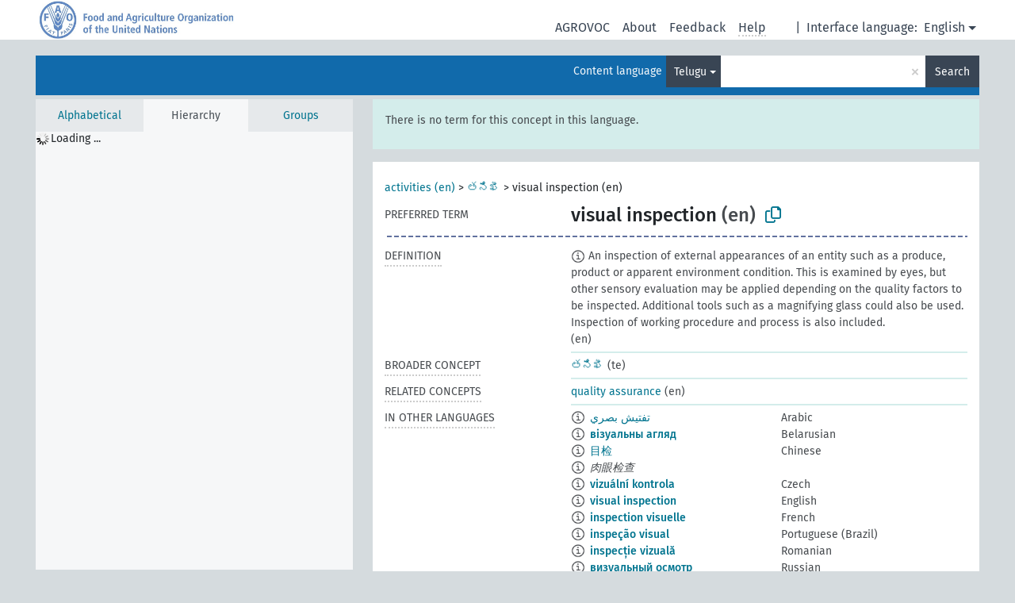

--- FILE ---
content_type: text/html; charset=UTF-8
request_url: https://agrovoc.fao.org/browse/agrovoc/en/page/?clang=te&uri=c_45957525
body_size: 8471
content:
<!DOCTYPE html>
<html dir="ltr" lang="en" prefix="og: https://ogp.me/ns#">
<head>
<base href="https://agrovoc.fao.org/browse/">
<link rel="shortcut icon" href="favicon.ico">
<meta http-equiv="X-UA-Compatible" content="IE=Edge">
<meta http-equiv="Content-Type" content="text/html; charset=UTF-8">
<meta name="viewport" content="width=device-width, initial-scale=1.0">
<meta name="format-detection" content="telephone=no">
<meta name="generator" content="Skosmos 2.18">
<meta name="title" content="visual inspection - Agrovoc - AGROVOC">
<meta property="og:title" content="visual inspection - Agrovoc - AGROVOC">
<meta name="description" content="Concept visual inspection in vocabulary ">
<meta property="og:description" content="Concept visual inspection in vocabulary ">
<link rel="canonical" href="https://agrovoc.fao.org/browse/agrovoc/en/page/c_45957525?clang=te">
<meta property="og:url" content="https://agrovoc.fao.org/browse/agrovoc/en/page/c_45957525?clang=te">
<meta property="og:type" content="website">
<meta property="og:site_name" content="AGROVOC">
<link href="vendor/twbs/bootstrap/dist/css/bootstrap.min.css" media="screen, print" rel="stylesheet" type="text/css">
<link href="vendor/vakata/jstree/dist/themes/default/style.min.css" media="screen, print" rel="stylesheet" type="text/css">
<link href="vendor/davidstutz/bootstrap-multiselect/dist/css/bootstrap-multiselect.min.css" media="screen, print" rel="stylesheet" type="text/css">
<link href="resource/css/fira.css" media="screen, print" rel="stylesheet" type="text/css">
<link href="resource/fontawesome/css/fontawesome.css" media="screen, print" rel="stylesheet" type="text/css">
<link href="resource/fontawesome/css/regular.css" media="screen, print" rel="stylesheet" type="text/css">
<link href="resource/fontawesome/css/solid.css" media="screen, print" rel="stylesheet" type="text/css">
<link href="resource/css/styles.css" media="screen, print" rel="stylesheet" type="text/css">
<link href="resource/css/fao.css" media="screen, print" rel="stylesheet" type="text/css">

<title>visual inspection - Agrovoc - AGROVOC</title>
</head>
<body class="vocab-agrovoc">
  <noscript>
    <strong>We're sorry but Skosmos doesn't work properly without JavaScript enabled. Please enable it to continue.</strong>
  </noscript>
  <a id="skiptocontent" href="agrovoc/en/page/?clang=te&amp;uri=c_45957525#maincontent">Skip to main content</a>
  <div class="topbar-container topbar-white">
    <div class="topbar topbar-white">
      <div id="topbar-service-helper">
<a  class="service-en" href="en/?clang=te"><h1 id="service-name">Skosmos</h1></a>
</div>
<div id="topbar-language-navigation">
<div id="language" class="dropdown"><span class="navigation-font">|</span>
  <span class="navigation-font">Interface language:</span>
  <button type="button" class="btn btn-default dropdown-toggle navigation-font" data-bs-toggle="dropdown">English<span class="caret"></span></button>
  <ul class="dropdown-menu dropdown-menu-end">
      <li><a class="dropdown-item" id="language-ar" class="versal" href="agrovoc/ar/page/?clang=te&amp;uri=c_45957525"> العربية</a></li>
            <li><a class="dropdown-item" id="language-es" class="versal" href="agrovoc/es/page/?clang=te&amp;uri=c_45957525"> español</a></li>
        <li><a class="dropdown-item" id="language-fr" class="versal" href="agrovoc/fr/page/?clang=te&amp;uri=c_45957525"> français</a></li>
        <li><a class="dropdown-item" id="language-ru" class="versal" href="agrovoc/ru/page/?clang=te&amp;uri=c_45957525"> русский</a></li>
        <li><a class="dropdown-item" id="language-zh" class="versal" href="agrovoc/zh/page/?clang=te&amp;uri=c_45957525"> 中文</a></li>
      </ul>
</div>
<div id="navigation">
         <a href="http://www.fao.org/agrovoc/" class="navigation-font"> AGROVOC </a>
     <a href="en/about?clang=te" id="navi2" class="navigation-font">
  About  </a>
  <a href="agrovoc/en/feedback?clang=te" id="navi3" class="navigation-font">
  Feedback  </a>
  <span class="skosmos-tooltip-wrapper skosmos-tooltip t-bottom" id="navi4" tabindex="0" data-title="Hover your cursor over the text with a dotted underline to see instructions about the property. &#xa; &#xa; For truncation search, please use the symbol * as in *animal or *patent*. For ends of search words, the search will be truncated automatically, even if the truncation symbol is not entered manually: thus, cat will yield the same results as cat*.">
    <span class="navigation-font">Help</span>
  </span>
</div>
</div>

<!-- top-bar ENDS HERE -->

    </div>
  </div>
    <div class="headerbar">
    <div class="header-row"><div class="headerbar-coloured"></div><div class="header-left">
  <h1><a href="agrovoc/en/?clang=te"></a></h1>
</div>
<div class="header-float">
      <h2 class="sr-only">Search from vocabulary</h2>
    <div class="search-vocab-text"><p>Content language</p></div>
    <form class="navbar-form" role="search" name="text-search" action="agrovoc/en/search">
    <input style="display: none" name="clang" value="te" id="lang-input">
    <div class="input-group">
      <div class="input-group-btn">
        <label class="sr-only" for="lang-dropdown-toggle">Content and search language</label>
        <button type="button" class="btn btn-default dropdown-toggle" data-bs-toggle="dropdown" aria-expanded="false" id="lang-dropdown-toggle">Telugu<span class="caret"></span></button>
        <ul class="dropdown-menu" aria-labelledby="lang-dropdown-toggle">
                            <li><a class="dropdown-item" href="agrovoc/en/page/c_45957525?clang=ar" class="lang-button" hreflang="ar">Arabic</a></li>
                    <li><a class="dropdown-item" href="agrovoc/en/page/c_45957525?clang=be" class="lang-button" hreflang="be">Belarusian</a></li>
                    <li><a class="dropdown-item" href="agrovoc/en/page/c_45957525?clang=my" class="lang-button" hreflang="my">Burmese</a></li>
                    <li><a class="dropdown-item" href="agrovoc/en/page/c_45957525?clang=ca" class="lang-button" hreflang="ca">Catalan</a></li>
                    <li><a class="dropdown-item" href="agrovoc/en/page/c_45957525?clang=zh" class="lang-button" hreflang="zh">Chinese</a></li>
                    <li><a class="dropdown-item" href="agrovoc/en/page/c_45957525?clang=cs" class="lang-button" hreflang="cs">Czech</a></li>
                    <li><a class="dropdown-item" href="agrovoc/en/page/c_45957525?clang=da" class="lang-button" hreflang="da">Danish</a></li>
                    <li><a class="dropdown-item" href="agrovoc/en/page/c_45957525?clang=nl" class="lang-button" hreflang="nl">Dutch</a></li>
                    <li><a class="dropdown-item" href="agrovoc/en/page/c_45957525" class="lang-button" hreflang="en">English</a></li>
                    <li><a class="dropdown-item" href="agrovoc/en/page/c_45957525?clang=et" class="lang-button" hreflang="et">Estonian</a></li>
                    <li><a class="dropdown-item" href="agrovoc/en/page/c_45957525?clang=fi" class="lang-button" hreflang="fi">Finnish</a></li>
                    <li><a class="dropdown-item" href="agrovoc/en/page/c_45957525?clang=fr" class="lang-button" hreflang="fr">French</a></li>
                    <li><a class="dropdown-item" href="agrovoc/en/page/c_45957525?clang=ka" class="lang-button" hreflang="ka">Georgian</a></li>
                    <li><a class="dropdown-item" href="agrovoc/en/page/c_45957525?clang=de" class="lang-button" hreflang="de">German</a></li>
                    <li><a class="dropdown-item" href="agrovoc/en/page/c_45957525?clang=el" class="lang-button" hreflang="el">Greek</a></li>
                    <li><a class="dropdown-item" href="agrovoc/en/page/c_45957525?clang=hi" class="lang-button" hreflang="hi">Hindi</a></li>
                    <li><a class="dropdown-item" href="agrovoc/en/page/c_45957525?clang=hu" class="lang-button" hreflang="hu">Hungarian</a></li>
                    <li><a class="dropdown-item" href="agrovoc/en/page/c_45957525?clang=it" class="lang-button" hreflang="it">Italian</a></li>
                    <li><a class="dropdown-item" href="agrovoc/en/page/c_45957525?clang=ja" class="lang-button" hreflang="ja">Japanese</a></li>
                    <li><a class="dropdown-item" href="agrovoc/en/page/c_45957525?clang=km" class="lang-button" hreflang="km">Khmer</a></li>
                    <li><a class="dropdown-item" href="agrovoc/en/page/c_45957525?clang=ko" class="lang-button" hreflang="ko">Korean</a></li>
                    <li><a class="dropdown-item" href="agrovoc/en/page/c_45957525?clang=lo" class="lang-button" hreflang="lo">Lao</a></li>
                    <li><a class="dropdown-item" href="agrovoc/en/page/c_45957525?clang=la" class="lang-button" hreflang="la">Latin</a></li>
                    <li><a class="dropdown-item" href="agrovoc/en/page/c_45957525?clang=ms" class="lang-button" hreflang="ms">Malay</a></li>
                    <li><a class="dropdown-item" href="agrovoc/en/page/c_45957525?clang=nb" class="lang-button" hreflang="nb">Norwegian Bokmål</a></li>
                    <li><a class="dropdown-item" href="agrovoc/en/page/c_45957525?clang=nn" class="lang-button" hreflang="nn">Norwegian Nynorsk</a></li>
                    <li><a class="dropdown-item" href="agrovoc/en/page/c_45957525?clang=fa" class="lang-button" hreflang="fa">Persian</a></li>
                    <li><a class="dropdown-item" href="agrovoc/en/page/c_45957525?clang=pl" class="lang-button" hreflang="pl">Polish</a></li>
                    <li><a class="dropdown-item" href="agrovoc/en/page/c_45957525?clang=pt" class="lang-button" hreflang="pt">Portuguese</a></li>
                    <li><a class="dropdown-item" href="agrovoc/en/page/c_45957525?clang=pt-BR" class="lang-button" hreflang="pt-BR">Portuguese (Brazil)</a></li>
                    <li><a class="dropdown-item" href="agrovoc/en/page/c_45957525?clang=ro" class="lang-button" hreflang="ro">Romanian</a></li>
                    <li><a class="dropdown-item" href="agrovoc/en/page/c_45957525?clang=ru" class="lang-button" hreflang="ru">Russian</a></li>
                    <li><a class="dropdown-item" href="agrovoc/en/page/c_45957525?clang=sr" class="lang-button" hreflang="sr">Serbian</a></li>
                    <li><a class="dropdown-item" href="agrovoc/en/page/c_45957525?clang=sk" class="lang-button" hreflang="sk">Slovak</a></li>
                    <li><a class="dropdown-item" href="agrovoc/en/page/c_45957525?clang=es" class="lang-button" hreflang="es">Spanish</a></li>
                    <li><a class="dropdown-item" href="agrovoc/en/page/c_45957525?clang=sw" class="lang-button" hreflang="sw">Swahili</a></li>
                    <li><a class="dropdown-item" href="agrovoc/en/page/c_45957525?clang=sv" class="lang-button" hreflang="sv">Swedish</a></li>
                    <li><a class="dropdown-item" href="agrovoc/en/page/c_45957525?clang=te" class="lang-button" hreflang="te">Telugu</a></li>
                    <li><a class="dropdown-item" href="agrovoc/en/page/c_45957525?clang=th" class="lang-button" hreflang="th">Thai</a></li>
                    <li><a class="dropdown-item" href="agrovoc/en/page/c_45957525?clang=tr" class="lang-button" hreflang="tr">Turkish</a></li>
                    <li><a class="dropdown-item" href="agrovoc/en/page/c_45957525?clang=uk" class="lang-button" hreflang="uk">Ukrainian</a></li>
                    <li><a class="dropdown-item" href="agrovoc/en/page/c_45957525?clang=vi" class="lang-button" hreflang="vi">Vietnamese</a></li>
                            <li>
            <a class="dropdown-item" href="agrovoc/en/page/c_45957525?clang=te&amp;anylang=on"
              class="lang-button" id="lang-button-all">Any language</a>
            <input name="anylang" type="checkbox">
          </li>
        </ul>
      </div><!-- /btn-group -->
      <label class="sr-only" for="search-field">Enter search term</label>
      <input id="search-field" type="text" class="form-control" name="q" value="">
      <div class="input-group-btn">
        <label class="sr-only" for="search-all-button">Submit search</label>
        <button id="search-all-button" type="submit" class="btn btn-primary">Search</button>
      </div>
    </div>
      </form>
</div>
</div>  </div>
    <div class="main-container">
        <div id="sidebar">
          <div class="sidebar-buttons">
                <h2 class="sr-only">Sidebar listing: list and traverse vocabulary contents by a criterion</h2>
        <ul class="nav nav-tabs">
                                      <h3 class="sr-only">List vocabulary concepts alphabetically</h3>
                    <li id="alpha" class="nav-item"><a class="nav-link" href="agrovoc/en/index?clang=te">Alphabetical</a></li>
                                                  <h3 class="sr-only">List vocabulary concepts hierarchically</h3>
                    <li id="hierarchy" class="nav-item">
            <a class="nav-link active" href="#" id="hier-trigger"
                        >Hierarchy            </a>
          </li>
                              <h3 class="sr-only">List vocabulary concepts and groupings hierarchically</h3>
          <li id="groups" class="nav-item"><a class="nav-link" href="agrovoc/en/groups?clang=te">Groups</a></li>
                                      </ul>
      </div>
      
            <h4 class="sr-only">Listing vocabulary concepts alphabetically</h4>
            <div class="sidebar-grey  concept-hierarchy">
        <div id="alphabetical-menu">
                  </div>
              </div>
        </div>
    
            <main id="maincontent" tabindex="-1">
            <div class="content">
        <div id="content-top"></div>
                     <h2 class="sr-only">Concept information</h2>
            <div class="alert alert-lang">
      <p class="language-alert">There is no term for this concept in this language.</p>
    </div>
        <div class="concept-info">
      <div class="concept-main">
              <div class="row">
                                      <div class="crumb-path">
                        <a class="propertyvalue bread-crumb" href="agrovoc/en/page/c_330834?clang=te">activities (en)</a><span class="bread-crumb"> > </span>
                                                <a class="propertyvalue bread-crumb" href="agrovoc/en/page/c_3894?clang=te">తనిఖీ</a><span class="bread-crumb"> > </span>
                                                <span class="bread-crumb propertylabel-pink">visual inspection (en)</span>
                                                </div>
                          </div>
            <div class="row property prop-preflabel"><div class="property-label property-label-pref"><h3 class="versal">
                                      Preferred term
                      </h3></div><div class="property-value-column"><span class="prefLabel conceptlabel" id="pref-label">visual inspection</span><span class="prefLabelLang"> (en)</span>
                        &nbsp;
        <button type="button" data-bs-toggle="tooltip" data-bs-placement="button" title="Copy to clipboard" class="btn btn-default btn-xs copy-clipboard" for="#pref-label"><span class="fa-regular fa-copy"></span></button></div><div class="col-md-12"><div class="preflabel-spacer"></div></div></div>
                       <div class="row property prop-skos_definition">
          <div class="property-label">
            <h3 class="versal               property-click skosmos-tooltip-wrapper skosmos-tooltip t-top" data-title="A complete explanation of the intended meaning of a concept
              ">
                              Definition
                          </h3>
          </div>
          <div class="property-value-column"><div class="property-value-wrapper">
                <ul>
                     <li>
                                                                            <span class="versal reified-property-value tooltip-html">
                  <img alt="Information" src="resource/pics/about.png"> An inspection of external appearances of an entity such as a produce, product or apparent environment condition. This is examined by eyes, but other sensory evaluation may be applied depending on the quality factors to be inspected. Additional tools such as a magnifying glass could also be used. Inspection of working procedure and process is also included.
                  <div class="reified-tooltip tooltip-html-content"><p><span class="tooltip-prop">Created</span>: <a href="">1/12/24</a></p></div>
                </span>
                                                <span class="versal"> (en)</span>                                                      </li>
                </ul>
                </div></div></div>
                               <div class="row property prop-skos_broader">
          <div class="property-label">
            <h3 class="versal               property-click skosmos-tooltip-wrapper skosmos-tooltip t-top" data-title="Broader concept
              ">
                              Broader concept
                          </h3>
          </div>
          <div class="property-value-column"><div class="property-value-wrapper">
                <ul>
                     <li>
                                                                               <a href="agrovoc/en/page/c_3894?clang=te"> తనిఖీ</a>
                                                <span class="versal"> (te)</span>                                                      </li>
                </ul>
                </div></div></div>
                               <div class="row property prop-skos_related">
          <div class="property-label">
            <h3 class="versal               property-click skosmos-tooltip-wrapper skosmos-tooltip t-top" data-title="Concepts related to this concept.
              ">
                              Related concepts
                          </h3>
          </div>
          <div class="property-value-column"><div class="property-value-wrapper">
                <ul>
                     <li>
                                                                               <a href="agrovoc/en/page/c_35287?clang=te"> quality assurance</a>
                                                <span class="versal"> (en)</span>                                                      </li>
                </ul>
                </div></div></div>
                                <div class="row property prop-other-languages">
        <div class="property-label"><h3 class="versal property-click skosmos-tooltip-wrapper skosmos-tooltip t-top" data-title="Terms for the concept in other languages." >In other languages</h3></div>
        <div class="property-value-column">
          <div class="property-value-wrapper">
            <ul>
                                          <li class="row other-languages first-of-language">
                <div class="col-6 versal versal-pref">
                                    <span class="reified-property-value xl-label tooltip-html">
                    <img alt="Information" src="resource/pics/about.png">
                    <div class="reified-tooltip tooltip-html-content">
                                                              <p><span class="tooltip-prop">void:inDataset</span>:
                        <span class="versal">http://aims.fao.org/aos/agrovoc/void.ttl#Agrovoc</span>
                      </p>
                                                                                  <p><span class="tooltip-prop">Created</span>:
                        <span class="versal">2021-01-21T11:52:37</span>
                      </p>
                                                                                  <p><span class="tooltip-prop">Notation</span>:
                        <span class="versal">45957525</span>
                      </p>
                                                            </div>
                  </span>
                                                      <a href='agrovoc/en/page/c_45957525?clang=ar' hreflang='ar'>تفتيش بصري</a>
                                  </div>
                <div class="col-6 versal"><p>Arabic</p></div>
              </li>
                                                        <li class="row other-languages first-of-language">
                <div class="col-6 versal versal-pref">
                                    <span class="reified-property-value xl-label tooltip-html">
                    <img alt="Information" src="resource/pics/about.png">
                    <div class="reified-tooltip tooltip-html-content">
                                                              <p><span class="tooltip-prop">void:inDataset</span>:
                        <span class="versal">http://aims.fao.org/aos/agrovoc/void.ttl#Agrovoc</span>
                      </p>
                                                                                  <p><span class="tooltip-prop">Created</span>:
                        <span class="versal">2023-11-23T14:42:26</span>
                      </p>
                                                                                  <p><span class="tooltip-prop">Notation</span>:
                        <span class="versal">45957525</span>
                      </p>
                                                            </div>
                  </span>
                                                      <a href='agrovoc/en/page/c_45957525?clang=be' hreflang='be'>візуальны агляд</a>
                                  </div>
                <div class="col-6 versal"><p>Belarusian</p></div>
              </li>
                                                        <li class="row other-languages first-of-language">
                <div class="col-6 versal versal-pref">
                                    <span class="reified-property-value xl-label tooltip-html">
                    <img alt="Information" src="resource/pics/about.png">
                    <div class="reified-tooltip tooltip-html-content">
                                                              <p><span class="tooltip-prop">void:inDataset</span>:
                        <span class="versal">http://aims.fao.org/aos/agrovoc/void.ttl#Agrovoc</span>
                      </p>
                                                                                  <p><span class="tooltip-prop">Created</span>:
                        <span class="versal">2021-01-21T11:52:39</span>
                      </p>
                                                                                  <p><span class="tooltip-prop">Notation</span>:
                        <span class="versal">45957525</span>
                      </p>
                                                            </div>
                  </span>
                                                      <a href='agrovoc/en/page/c_45957525?clang=zh' hreflang='zh'>目检</a>
                                  </div>
                <div class="col-6 versal"><p>Chinese</p></div>
              </li>
                            <li class="row other-languages">
                <div class="col-6 versal replaced">
                                    <span class="reified-property-value xl-label tooltip-html">
                    <img alt="Information" src="resource/pics/about.png">
                    <div class="reified-tooltip tooltip-html-content">
                                                              <p><span class="tooltip-prop">void:inDataset</span>:
                        <span class="versal">http://aims.fao.org/aos/agrovoc/void.ttl#Agrovoc</span>
                      </p>
                                                                                  <p><span class="tooltip-prop">Created</span>:
                        <span class="versal">2021-01-21T11:52:57</span>
                      </p>
                                                                                  <p><span class="tooltip-prop">Notation</span>:
                        <span class="versal">f02d90fd</span>
                      </p>
                                                            </div>
                  </span>
                                    肉眼检查
                                  </div>
                <div class="col-6 versal"></div>
              </li>
                                                        <li class="row other-languages first-of-language">
                <div class="col-6 versal versal-pref">
                                    <span class="reified-property-value xl-label tooltip-html">
                    <img alt="Information" src="resource/pics/about.png">
                    <div class="reified-tooltip tooltip-html-content">
                                                              <p><span class="tooltip-prop">void:inDataset</span>:
                        <span class="versal">http://aims.fao.org/aos/agrovoc/void.ttl#Agrovoc</span>
                      </p>
                                                                                  <p><span class="tooltip-prop">Created</span>:
                        <span class="versal">2021-01-22T23:10:41</span>
                      </p>
                                                                                  <p><span class="tooltip-prop">Notation</span>:
                        <span class="versal">45957525</span>
                      </p>
                                                            </div>
                  </span>
                                                      <a href='agrovoc/en/page/c_45957525?clang=cs' hreflang='cs'>vizuální kontrola</a>
                                  </div>
                <div class="col-6 versal"><p>Czech</p></div>
              </li>
                                                        <li class="row other-languages first-of-language">
                <div class="col-6 versal versal-pref">
                                    <span class="reified-property-value xl-label tooltip-html">
                    <img alt="Information" src="resource/pics/about.png">
                    <div class="reified-tooltip tooltip-html-content">
                                                              <p><span class="tooltip-prop">void:inDataset</span>:
                        <span class="versal">http://aims.fao.org/aos/agrovoc/void.ttl#Agrovoc</span>
                      </p>
                                                                                  <p><span class="tooltip-prop">Created</span>:
                        <span class="versal">2019-09-04T12:02:37</span>
                      </p>
                                                                                  <p><span class="tooltip-prop">Notation</span>:
                        <span class="versal">45957525</span>
                      </p>
                                                            </div>
                  </span>
                                                      <a href='agrovoc/en/page/c_45957525' hreflang='en'>visual inspection</a>
                                  </div>
                <div class="col-6 versal"><p>English</p></div>
              </li>
                                                        <li class="row other-languages first-of-language">
                <div class="col-6 versal versal-pref">
                                    <span class="reified-property-value xl-label tooltip-html">
                    <img alt="Information" src="resource/pics/about.png">
                    <div class="reified-tooltip tooltip-html-content">
                                                              <p><span class="tooltip-prop">void:inDataset</span>:
                        <span class="versal">http://aims.fao.org/aos/agrovoc/void.ttl#Agrovoc</span>
                      </p>
                                                                                  <p><span class="tooltip-prop">Created</span>:
                        <span class="versal">2021-01-21T11:52:38</span>
                      </p>
                                                                                  <p><span class="tooltip-prop">Notation</span>:
                        <span class="versal">45957525</span>
                      </p>
                                                            </div>
                  </span>
                                                      <a href='agrovoc/en/page/c_45957525?clang=fr' hreflang='fr'>inspection visuelle</a>
                                  </div>
                <div class="col-6 versal"><p>French</p></div>
              </li>
                                                        <li class="row other-languages first-of-language">
                <div class="col-6 versal versal-pref">
                                    <span class="reified-property-value xl-label tooltip-html">
                    <img alt="Information" src="resource/pics/about.png">
                    <div class="reified-tooltip tooltip-html-content">
                                                              <p><span class="tooltip-prop">void:inDataset</span>:
                        <span class="versal">http://aims.fao.org/aos/agrovoc/void.ttl#Agrovoc</span>
                      </p>
                                                                                  <p><span class="tooltip-prop">Created</span>:
                        <span class="versal">2024-06-21T20:01:40</span>
                      </p>
                                                                                  <p><span class="tooltip-prop">Last modified</span>:
                        <span class="versal">2024-07-01T19:07:07</span>
                      </p>
                                                                                  <p><span class="tooltip-prop">Notation</span>:
                        <span class="versal">45957525</span>
                      </p>
                                                            </div>
                  </span>
                                                      <a href='agrovoc/en/page/c_45957525?clang=pt-BR' hreflang='pt-BR'>inspeção visual</a>
                                  </div>
                <div class="col-6 versal"><p>Portuguese (Brazil)</p></div>
              </li>
                                                        <li class="row other-languages first-of-language">
                <div class="col-6 versal versal-pref">
                                    <span class="reified-property-value xl-label tooltip-html">
                    <img alt="Information" src="resource/pics/about.png">
                    <div class="reified-tooltip tooltip-html-content">
                                                              <p><span class="tooltip-prop">void:inDataset</span>:
                        <span class="versal">http://aims.fao.org/aos/agrovoc/void.ttl#Agrovoc</span>
                      </p>
                                                                                  <p><span class="tooltip-prop">Created</span>:
                        <span class="versal">2021-11-25T14:00:26</span>
                      </p>
                                                                                  <p><span class="tooltip-prop">Notation</span>:
                        <span class="versal">45957525</span>
                      </p>
                                                            </div>
                  </span>
                                                      <a href='agrovoc/en/page/c_45957525?clang=ro' hreflang='ro'>inspecție vizuală</a>
                                  </div>
                <div class="col-6 versal"><p>Romanian</p></div>
              </li>
                                                        <li class="row other-languages first-of-language">
                <div class="col-6 versal versal-pref">
                                    <span class="reified-property-value xl-label tooltip-html">
                    <img alt="Information" src="resource/pics/about.png">
                    <div class="reified-tooltip tooltip-html-content">
                                                              <p><span class="tooltip-prop">void:inDataset</span>:
                        <span class="versal">http://aims.fao.org/aos/agrovoc/void.ttl#Agrovoc</span>
                      </p>
                                                                                  <p><span class="tooltip-prop">Created</span>:
                        <span class="versal">2021-01-21T11:52:38</span>
                      </p>
                                                                                  <p><span class="tooltip-prop">Notation</span>:
                        <span class="versal">45957525</span>
                      </p>
                                                            </div>
                  </span>
                                                      <a href='agrovoc/en/page/c_45957525?clang=ru' hreflang='ru'>визуальный осмотр</a>
                                  </div>
                <div class="col-6 versal"><p>Russian</p></div>
              </li>
                                                        <li class="row other-languages first-of-language">
                <div class="col-6 versal versal-pref">
                                    <span class="reified-property-value xl-label tooltip-html">
                    <img alt="Information" src="resource/pics/about.png">
                    <div class="reified-tooltip tooltip-html-content">
                                                              <p><span class="tooltip-prop">void:inDataset</span>:
                        <span class="versal">http://aims.fao.org/aos/agrovoc/void.ttl#Agrovoc</span>
                      </p>
                                                                                  <p><span class="tooltip-prop">Created</span>:
                        <span class="versal">2021-01-21T11:52:37</span>
                      </p>
                                                                                  <p><span class="tooltip-prop">Notation</span>:
                        <span class="versal">45957525</span>
                      </p>
                                                            </div>
                  </span>
                                                      <a href='agrovoc/en/page/c_45957525?clang=es' hreflang='es'>Examen visual</a>
                                  </div>
                <div class="col-6 versal"><p>Spanish</p></div>
              </li>
                                                        <li class="row other-languages first-of-language">
                <div class="col-6 versal versal-pref">
                                    <span class="reified-property-value xl-label tooltip-html">
                    <img alt="Information" src="resource/pics/about.png">
                    <div class="reified-tooltip tooltip-html-content">
                                                              <p><span class="tooltip-prop">void:inDataset</span>:
                        <span class="versal">http://aims.fao.org/aos/agrovoc/void.ttl#Agrovoc</span>
                      </p>
                                                                                  <p><span class="tooltip-prop">Created</span>:
                        <span class="versal">2024-11-26T06:08:37</span>
                      </p>
                                                                                  <p><span class="tooltip-prop">Notation</span>:
                        <span class="versal">45957525</span>
                      </p>
                                                            </div>
                  </span>
                                                      <a href='agrovoc/en/page/c_45957525?clang=sw' hreflang='sw'>ukaguzi wa kuona</a>
                                  </div>
                <div class="col-6 versal"><p>Swahili</p></div>
              </li>
                                                        <li class="row other-languages first-of-language">
                <div class="col-6 versal versal-pref">
                                    <span class="reified-property-value xl-label tooltip-html">
                    <img alt="Information" src="resource/pics/about.png">
                    <div class="reified-tooltip tooltip-html-content">
                                                              <p><span class="tooltip-prop">void:inDataset</span>:
                        <span class="versal">http://aims.fao.org/aos/agrovoc/void.ttl#Agrovoc</span>
                      </p>
                                                                                  <p><span class="tooltip-prop">Created</span>:
                        <span class="versal">2021-02-17T14:18:38</span>
                      </p>
                                                                                  <p><span class="tooltip-prop">Notation</span>:
                        <span class="versal">45957525</span>
                      </p>
                                                            </div>
                  </span>
                                                      <a href='agrovoc/en/page/c_45957525?clang=tr' hreflang='tr'>görsel muayene</a>
                                  </div>
                <div class="col-6 versal"><p>Turkish</p></div>
              </li>
                            <li class="row other-languages">
                <div class="col-6 versal replaced">
                                    <span class="reified-property-value xl-label tooltip-html">
                    <img alt="Information" src="resource/pics/about.png">
                    <div class="reified-tooltip tooltip-html-content">
                                                              <p><span class="tooltip-prop">void:inDataset</span>:
                        <span class="versal">http://aims.fao.org/aos/agrovoc/void.ttl#Agrovoc</span>
                      </p>
                                                                                  <p><span class="tooltip-prop">Created</span>:
                        <span class="versal">2021-02-17T14:23:34</span>
                      </p>
                                                                                  <p><span class="tooltip-prop">Notation</span>:
                        <span class="versal">5e8b54ff</span>
                      </p>
                                                            </div>
                  </span>
                                    görsel inceleme
                                  </div>
                <div class="col-6 versal"></div>
              </li>
                                        </ul>
          </div>
        </div>
      </div>
              <div class="row property prop-uri">
            <div class="property-label"><h3 class="versal">URI</h3></div>
            <div class="property-value-column">
                <div class="property-value-wrapper">
                    <span class="versal uri-input-box" id="uri-input-box">http://aims.fao.org/aos/agrovoc/c_45957525</span>
                    <button type="button" data-bs-toggle="tooltip" data-bs-placement="button" title="Copy to clipboard" class="btn btn-default btn-xs copy-clipboard" for="#uri-input-box">
                      <span class="fa-regular fa-copy"></span>
                    </button>
                </div>
            </div>
        </div>
        <div class="row">
            <div class="property-label"><h3 class="versal">Download this concept:</h3></div>
            <div class="property-value-column">
<span class="versal concept-download-links"><a href="rest/v1/agrovoc/data?uri=http%3A%2F%2Faims.fao.org%2Faos%2Fagrovoc%2Fc_45957525&amp;format=application/rdf%2Bxml">RDF/XML</a>
          <a href="rest/v1/agrovoc/data?uri=http%3A%2F%2Faims.fao.org%2Faos%2Fagrovoc%2Fc_45957525&amp;format=text/turtle">
            TURTLE</a>
          <a href="rest/v1/agrovoc/data?uri=http%3A%2F%2Faims.fao.org%2Faos%2Fagrovoc%2Fc_45957525&amp;format=application/ld%2Bjson">JSON-LD</a>
        </span><span class="versal date-info">Created 9/4/19, last modified 11/26/24</span>            </div>
        </div>
      </div>
      <!-- appendix / concept mapping properties -->
      <div
          class="concept-appendix hidden"
          data-concept-uri="http://aims.fao.org/aos/agrovoc/c_45957525"
          data-concept-type="skos:Concept"
          >
      </div>
    </div>
    
  

<template id="property-mappings-template">
    {{#each properties}}
    <div class="row{{#ifDeprecated concept.type 'skosext:DeprecatedConcept'}} deprecated{{/ifDeprecated}} property prop-{{ id }}">
        <div class="property-label"><h3 class="versal{{#ifNotInDescription type description}} property-click skosmos-tooltip-wrapper skosmos-tooltip t-top" data-title="{{ description }}{{/ifNotInDescription}}">{{label}}</h3></div>
        <div class="property-value-column">
            {{#each values }} {{! loop through ConceptPropertyValue objects }}
            {{#if prefLabel }}
            <div class="row">
                <div class="col-5">
                    <a class="versal" href="{{hrefLink}}">{{#if notation }}<span class="versal">{{ notation }} </span>{{/if}}{{ prefLabel }}</a>
                    {{#ifDifferentLabelLang lang }}<span class="propertyvalue"> ({{ lang }})</span>{{/ifDifferentLabelLang}}
                </div>
                {{#if vocabName }}
                    <span class="appendix-vocab-label col-7">{{ vocabName }}</span>
                {{/if}}
            </div>
            {{/if}}
            {{/each}}
        </div>
    </div>
    {{/each}}
</template>

        <div id="content-bottom"></div>
      </div>
    </main>
            <footer id="footer"></footer>
  </div>
  <script>
<!-- translations needed in javascript -->
var noResultsTranslation = "No results";
var loading_text = "Loading more items";
var loading_failed_text = "Error: Loading more items failed!";
var loading_retry_text = "Retry";
var jstree_loading = "Loading ...";
var results_disp = "All %d results displayed";
var all_vocabs  = "from all";
var n_selected = "selected";
var missing_value = "Value is required and can not be empty";
var expand_paths = "show all # paths";
var expand_propvals = "show all # values";
var hiertrans = "Hierarchy";
var depr_trans = "Deprecated concept";
var sr_only_translations = {
  hierarchy_listing: "Hierarchical listing of vocabulary concepts",
  groups_listing: "Hierarchical listing of vocabulary concepts and groupings",
};

<!-- variables passed through to javascript -->
var lang = "en";
var content_lang = "te";
var vocab = "agrovoc";
var uri = "http://aims.fao.org/aos/agrovoc/c_45957525";
var prefLabels = [{"lang": "en","label": "visual inspection"}];
var uriSpace = "http://aims.fao.org/aos/agrovoc/";
var showNotation = true;
var sortByNotation = null;
var languageOrder = ["te","en","ar","be","my","ca","zh","cs","da","nl","et","fi","fr","ka","de","el","hi","hu","it","ja","km","ko","lo","la","ms","nb","nn","fa","pl","pt","pt-BR","ro","ru","sr","sk","es","sw","sv","th","tr","uk","vi"];
var vocShortName = "Agrovoc";
var explicitLangCodes = true;
var pluginParameters = [];
</script>

<script type="application/ld+json">
{"@context":{"skos":"http://www.w3.org/2004/02/skos/core#","isothes":"http://purl.org/iso25964/skos-thes#","rdfs":"http://www.w3.org/2000/01/rdf-schema#","owl":"http://www.w3.org/2002/07/owl#","dct":"http://purl.org/dc/terms/","dc11":"http://purl.org/dc/elements/1.1/","uri":"@id","type":"@type","lang":"@language","value":"@value","graph":"@graph","label":"rdfs:label","prefLabel":"skos:prefLabel","altLabel":"skos:altLabel","hiddenLabel":"skos:hiddenLabel","broader":"skos:broader","narrower":"skos:narrower","related":"skos:related","inScheme":"skos:inScheme","schema":"http://schema.org/","wd":"http://www.wikidata.org/entity/","wdt":"http://www.wikidata.org/prop/direct/","agrovoc":"http://aims.fao.org/aos/agrovoc/"},"graph":[{"uri":"http://aims.fao.org/aos/agrovoc","type":"skos:ConceptScheme","prefLabel":{"lang":"en","value":"AGROVOC"}},{"uri":"agrovoc:c_35287","type":"skos:Concept","prefLabel":[{"lang":"sw","value":"uhakikisho wa ubora"},{"lang":"uk","value":"гарантія якості"},{"lang":"ro","value":"asigurarea calității"},{"lang":"pt-BR","value":"garantia da qualidade"},{"lang":"ka","value":"ხარისხის უზრუნველყოფა"},{"lang":"nb","value":"kvalitetssikring"},{"lang":"ru","value":"гарантия качества"},{"lang":"tr","value":"kalite güvencesi"},{"lang":"zh","value":"质量保证"},{"lang":"th","value":"การรับประกันคุณภาพ"},{"lang":"sk","value":"záruka kvality"},{"lang":"ar","value":"ضمان الجودة"},{"lang":"cs","value":"záruka jakosti"},{"lang":"de","value":"Qualitätssicherung"},{"lang":"en","value":"quality assurance"},{"lang":"es","value":"Garantía de calidad"},{"lang":"fa","value":"بیمه کیفیت"},{"lang":"fr","value":"assurance qualité"},{"lang":"hi","value":"गुणवत्ता वायदा"},{"lang":"hu","value":"minõségbiztosítás"},{"lang":"it","value":"Assicurazione di qualità"},{"lang":"ja","value":"品質保証"},{"lang":"lo","value":"ການຮັບປະກັນຄຸນນະພາບ"},{"lang":"pl","value":"Zarządzanie jakością"},{"lang":"pt","value":"garantia da qualidade"}],"related":{"uri":"agrovoc:c_45957525"}},{"uri":"agrovoc:c_3894","type":"skos:Concept","narrower":{"uri":"agrovoc:c_45957525"},"prefLabel":[{"lang":"sw","value":"kukagua"},{"lang":"ar","value":"تَفْتِيش"},{"lang":"pt-BR","value":"inspeção"},{"lang":"ro","value":"inspecție"},{"lang":"uk","value":"інспектування"},{"lang":"te","value":"తనిఖీ"},{"lang":"tr","value":"denetim"},{"lang":"zh","value":"检验"},{"lang":"th","value":"การตรวจสอบ"},{"lang":"sk","value":"inšpekcia"},{"lang":"ru","value":"инспекция"},{"lang":"ja","value":"検査"},{"lang":"cs","value":"inspekce"},{"lang":"de","value":"Inspektion"},{"lang":"en","value":"inspection"},{"lang":"es","value":"Inspección"},{"lang":"fa","value":"بازرسي"},{"lang":"fr","value":"inspection"},{"lang":"hi","value":"निरीक्षण"},{"lang":"hu","value":"ellenőrzés"},{"lang":"it","value":"Ispezione"},{"lang":"ko","value":"검사"},{"lang":"lo","value":"ການກວດກາ"},{"lang":"pl","value":"Inspekcja"},{"lang":"pt","value":"inspecção"}]},{"uri":"agrovoc:c_45957525","type":"skos:Concept","dct:created":{"type":"http://www.w3.org/2001/XMLSchema#dateTime","value":"2019-09-04T12:02:37"},"dct:modified":{"type":"http://www.w3.org/2001/XMLSchema#dateTime","value":"2024-11-26T06:08:38"},"http://rdfs.org/ns/void#inDataset":{"uri":"agrovoc:void.ttl#Agrovoc"},"altLabel":[{"lang":"tr","value":"görsel inceleme"},{"lang":"zh","value":"肉眼检查"}],"broader":{"uri":"agrovoc:c_3894"},"skos:definition":{"uri":"agrovoc:xDef_a0f23450"},"skos:exactMatch":[{"uri":"http://opendata.inrae.fr/thesaurusINRAE/c_14870"},{"uri":"http://vocabulary.worldbank.org/thesaurus/1758641"}],"inScheme":{"uri":"http://aims.fao.org/aos/agrovoc"},"prefLabel":[{"lang":"en","value":"visual inspection"},{"lang":"ar","value":"تفتيش بصري"},{"lang":"es","value":"Examen visual"},{"lang":"fr","value":"inspection visuelle"},{"lang":"ru","value":"визуальный осмотр"},{"lang":"zh","value":"目检"},{"lang":"cs","value":"vizuální kontrola"},{"lang":"tr","value":"görsel muayene"},{"lang":"ro","value":"inspecție vizuală"},{"lang":"be","value":"візуальны агляд"},{"lang":"pt-BR","value":"inspeção visual"},{"lang":"sw","value":"ukaguzi wa kuona"}],"related":{"uri":"agrovoc:c_35287"},"http://www.w3.org/2008/05/skos-xl#altLabel":[{"uri":"agrovoc:xl_tr_5e8b54ff"},{"uri":"agrovoc:xl_zh_f02d90fd"}],"http://www.w3.org/2008/05/skos-xl#prefLabel":[{"uri":"agrovoc:xl_sw_01781a0d"},{"uri":"agrovoc:xl_pt-BR_667a700b"},{"uri":"agrovoc:xl_be_bd7828c7"},{"uri":"agrovoc:xl_ro_d6573068"},{"uri":"agrovoc:xl_tr_ade09077"},{"uri":"agrovoc:xl_cs_44e129a0"},{"uri":"agrovoc:xl_zh_5fc7b544"},{"uri":"agrovoc:xl_ru_1f1d95bd"},{"uri":"agrovoc:xl_fr_6c7f4ab8"},{"uri":"agrovoc:xl_es_7edb7117"},{"uri":"agrovoc:xl_ar_37adacc9"},{"uri":"agrovoc:xl_en_551338bf"}]},{"uri":"agrovoc:xDef_a0f23450","http://art.uniroma2.it/ontologies/vocbench#hasSource":"FAO. 2023. Good agricultural practices (GAP) – Rice/Paddy (Oryza sativa). Nay Pyi Taw.\nhttps://doi.org/10.4060/cc8161en","dct:created":{"type":"http://www.w3.org/2001/XMLSchema#dateTime","value":"2024-01-12T16:52:56"},"http://www.w3.org/1999/02/22-rdf-syntax-ns#value":{"lang":"en","value":"An inspection of external appearances of an entity such as a produce, product or apparent environment condition. This is examined by eyes, but other sensory evaluation may be applied depending on the quality factors to be inspected. Additional tools such as a magnifying glass could also be used. Inspection of working procedure and process is also included."}},{"uri":"agrovoc:xl_ar_37adacc9","type":"http://www.w3.org/2008/05/skos-xl#Label","dct:created":{"type":"http://www.w3.org/2001/XMLSchema#dateTime","value":"2021-01-21T11:52:37"},"http://rdfs.org/ns/void#inDataset":{"uri":"agrovoc:void.ttl#Agrovoc"},"skos:notation":{"type":"agrovoc:AgrovocCode","value":"45957525"},"http://www.w3.org/2008/05/skos-xl#literalForm":{"lang":"ar","value":"تفتيش بصري"}},{"uri":"agrovoc:xl_be_bd7828c7","type":"http://www.w3.org/2008/05/skos-xl#Label","dct:created":{"type":"http://www.w3.org/2001/XMLSchema#dateTime","value":"2023-11-23T14:42:26"},"http://rdfs.org/ns/void#inDataset":{"uri":"agrovoc:void.ttl#Agrovoc"},"skos:notation":{"type":"agrovoc:AgrovocCode","value":"45957525"},"http://www.w3.org/2008/05/skos-xl#literalForm":{"lang":"be","value":"візуальны агляд"}},{"uri":"agrovoc:xl_cs_44e129a0","type":"http://www.w3.org/2008/05/skos-xl#Label","dct:created":{"type":"http://www.w3.org/2001/XMLSchema#dateTime","value":"2021-01-22T23:10:41"},"http://rdfs.org/ns/void#inDataset":{"uri":"agrovoc:void.ttl#Agrovoc"},"skos:notation":{"type":"agrovoc:AgrovocCode","value":"45957525"},"http://www.w3.org/2008/05/skos-xl#literalForm":{"lang":"cs","value":"vizuální kontrola"}},{"uri":"agrovoc:xl_en_551338bf","type":"http://www.w3.org/2008/05/skos-xl#Label","dct:created":{"type":"http://www.w3.org/2001/XMLSchema#dateTime","value":"2019-09-04T12:02:37"},"http://rdfs.org/ns/void#inDataset":{"uri":"agrovoc:void.ttl#Agrovoc"},"skos:notation":{"type":"agrovoc:AgrovocCode","value":"45957525"},"http://www.w3.org/2008/05/skos-xl#literalForm":{"lang":"en","value":"visual inspection"}},{"uri":"agrovoc:xl_es_7edb7117","type":"http://www.w3.org/2008/05/skos-xl#Label","dct:created":{"type":"http://www.w3.org/2001/XMLSchema#dateTime","value":"2021-01-21T11:52:37"},"http://rdfs.org/ns/void#inDataset":{"uri":"agrovoc:void.ttl#Agrovoc"},"skos:notation":{"type":"agrovoc:AgrovocCode","value":"45957525"},"http://www.w3.org/2008/05/skos-xl#literalForm":{"lang":"es","value":"Examen visual"}},{"uri":"agrovoc:xl_fr_6c7f4ab8","type":"http://www.w3.org/2008/05/skos-xl#Label","dct:created":{"type":"http://www.w3.org/2001/XMLSchema#dateTime","value":"2021-01-21T11:52:38"},"http://rdfs.org/ns/void#inDataset":{"uri":"agrovoc:void.ttl#Agrovoc"},"skos:notation":{"type":"agrovoc:AgrovocCode","value":"45957525"},"http://www.w3.org/2008/05/skos-xl#literalForm":{"lang":"fr","value":"inspection visuelle"}},{"uri":"agrovoc:xl_pt-BR_667a700b","type":"http://www.w3.org/2008/05/skos-xl#Label","dct:created":{"type":"http://www.w3.org/2001/XMLSchema#dateTime","value":"2024-06-21T20:01:40"},"dct:modified":{"type":"http://www.w3.org/2001/XMLSchema#dateTime","value":"2024-07-01T19:07:07"},"http://rdfs.org/ns/void#inDataset":{"uri":"agrovoc:void.ttl#Agrovoc"},"skos:notation":{"type":"agrovoc:AgrovocCode","value":"45957525"},"http://www.w3.org/2008/05/skos-xl#literalForm":{"lang":"pt-BR","value":"inspeção visual"}},{"uri":"agrovoc:xl_ro_d6573068","type":"http://www.w3.org/2008/05/skos-xl#Label","dct:created":{"type":"http://www.w3.org/2001/XMLSchema#dateTime","value":"2021-11-25T14:00:26"},"http://rdfs.org/ns/void#inDataset":{"uri":"agrovoc:void.ttl#Agrovoc"},"skos:notation":{"type":"agrovoc:AgrovocCode","value":"45957525"},"http://www.w3.org/2008/05/skos-xl#literalForm":{"lang":"ro","value":"inspecție vizuală"}},{"uri":"agrovoc:xl_ru_1f1d95bd","type":"http://www.w3.org/2008/05/skos-xl#Label","dct:created":{"type":"http://www.w3.org/2001/XMLSchema#dateTime","value":"2021-01-21T11:52:38"},"http://rdfs.org/ns/void#inDataset":{"uri":"agrovoc:void.ttl#Agrovoc"},"skos:notation":{"type":"agrovoc:AgrovocCode","value":"45957525"},"http://www.w3.org/2008/05/skos-xl#literalForm":{"lang":"ru","value":"визуальный осмотр"}},{"uri":"agrovoc:xl_sw_01781a0d","type":"http://www.w3.org/2008/05/skos-xl#Label","dct:created":{"type":"http://www.w3.org/2001/XMLSchema#dateTime","value":"2024-11-26T06:08:37"},"http://rdfs.org/ns/void#inDataset":{"uri":"agrovoc:void.ttl#Agrovoc"},"skos:notation":{"type":"agrovoc:AgrovocCode","value":"45957525"},"http://www.w3.org/2008/05/skos-xl#literalForm":{"lang":"sw","value":"ukaguzi wa kuona"}},{"uri":"agrovoc:xl_tr_5e8b54ff","type":"http://www.w3.org/2008/05/skos-xl#Label","dct:created":{"type":"http://www.w3.org/2001/XMLSchema#dateTime","value":"2021-02-17T14:23:34"},"http://rdfs.org/ns/void#inDataset":{"uri":"agrovoc:void.ttl#Agrovoc"},"skos:notation":{"type":"agrovoc:AgrovocCode","value":"5e8b54ff"},"http://www.w3.org/2008/05/skos-xl#literalForm":{"lang":"tr","value":"görsel inceleme"}},{"uri":"agrovoc:xl_tr_ade09077","type":"http://www.w3.org/2008/05/skos-xl#Label","dct:created":{"type":"http://www.w3.org/2001/XMLSchema#dateTime","value":"2021-02-17T14:18:38"},"http://rdfs.org/ns/void#inDataset":{"uri":"agrovoc:void.ttl#Agrovoc"},"skos:notation":{"type":"agrovoc:AgrovocCode","value":"45957525"},"http://www.w3.org/2008/05/skos-xl#literalForm":{"lang":"tr","value":"görsel muayene"}},{"uri":"agrovoc:xl_zh_5fc7b544","type":"http://www.w3.org/2008/05/skos-xl#Label","dct:created":{"type":"http://www.w3.org/2001/XMLSchema#dateTime","value":"2021-01-21T11:52:39"},"http://rdfs.org/ns/void#inDataset":{"uri":"agrovoc:void.ttl#Agrovoc"},"skos:notation":{"type":"agrovoc:AgrovocCode","value":"45957525"},"http://www.w3.org/2008/05/skos-xl#literalForm":{"lang":"zh","value":"目检"}},{"uri":"agrovoc:xl_zh_f02d90fd","type":"http://www.w3.org/2008/05/skos-xl#Label","dct:created":{"type":"http://www.w3.org/2001/XMLSchema#dateTime","value":"2021-01-21T11:52:57"},"http://rdfs.org/ns/void#inDataset":{"uri":"agrovoc:void.ttl#Agrovoc"},"skos:notation":{"type":"agrovoc:AgrovocCode","value":"f02d90fd"},"http://www.w3.org/2008/05/skos-xl#literalForm":{"lang":"zh","value":"肉眼检查"}},{"uri":"skos:prefLabel","rdfs:comment":{"lang":"en","value":"A resource has no more than one value of skos:prefLabel per language tag."}}]}
</script>
<script src="vendor/components/jquery/jquery.min.js"></script>
<script src="vendor/components/handlebars.js/handlebars.min.js"></script>
<script src="vendor/vakata/jstree/dist/jstree.min.js"></script>
<script src="vendor/twitter/typeahead.js/dist/typeahead.bundle.min.js"></script>
<script src="vendor/davidstutz/bootstrap-multiselect/dist/js/bootstrap-multiselect.min.js"></script>
<script src="vendor/twbs/bootstrap/dist/js/bootstrap.bundle.js"></script>
<script src="vendor/etdsolutions/waypoints/jquery.waypoints.min.js"></script>
<script src="vendor/newerton/jquery-mousewheel/jquery.mousewheel.min.js"></script>
<script src="vendor/pamelafox/lscache/lscache.min.js"></script>
<script src="resource/js/config.js"></script>
<script src="resource/js/hierarchy.js"></script>
<script src="resource/js/groups.js"></script>
<script src="resource/js/scripts.js"></script>
<script src="resource/js/docready.js"></script>

    </body>
</html>
